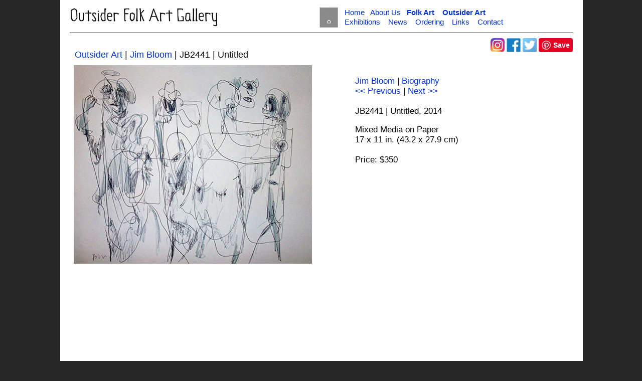

--- FILE ---
content_type: text/html
request_url: http://outsiderfolkart.com/outsiderart/a-l/Jim-Bloom-JB2441.html
body_size: 3367
content:
<!DOCTYPE html PUBLIC "-//W3C//DTD XHTML 1.0 Transitional//EN" "http://www.w3.org/TR/xhtml1/DTD/xhtml1-transitional.dtd">
<html xmlns="http://www.w3.org/1999/xhtml"><!-- InstanceBegin template="/Templates/Artist-2-columns-1-bottom column.dwt" codeOutsideHTMLIsLocked="false" -->
<head>
<meta http-equiv="Content-Type" content="text/html; charset=UTF-8" />
<meta http-equiv=”Pragma” content=”no-cache”>
<meta http-equiv=”Expires” content=”-1″>
<meta http-equiv=”CACHE-CONTROL” content=”NO-CACHE”>
<META HTTP-EQUIV="refresh" CONTENT="120">  
<!-- InstanceBeginEditable name="doctitle" -->
<title>Outsider Folk Art Gallery | Outsider Art | Jim Bloom | JB2441 | Untitled, 2014</title>
<!-- InstanceEndEditable -->
<!-- InstanceBeginEditable name="meta" -->
<meta name="Description" content="Jim Bloom | JB2441 | Untitled, 2014 | Mixed Media on Paper price $350 at the Outsider Folk Art Gallery" />
<!-- InstanceEndEditable --> 
<meta name="Description" content="Outsider Folk Art Gallery located in Reading, PA at the Goggle Works Center for the Arts" />
<link href="../../style.css" rel="stylesheet" type="text/css" />
<link href="../../layout.css" rel="stylesheet" type="text/css" />
<link href="../../magiczoomplus/magiczoomplus.css" rel="stylesheet" type="text/css" media="screen"/>
<script src="../../magiczoomplus/magiczoomplus.js" type="text/javascript"></script>

<script type="text/javascript">var switchTo5x=true;</script><script type="text/javascript" src="http://w.sharethis.com/button/buttons.js"></script><script type="text/javascript">stLight.options({publisher:'2a06a922-726a-4c8c-8727-e5f8ee27aaa7'});</script>

<script type="text/javascript">

  var _gaq = _gaq || [];
  _gaq.push(['_setAccount', 'UA-26206289-1']);
  _gaq.push(['_trackPageview']);

  (function() {
    var ga = document.createElement('script'); ga.type = 'text/javascript'; ga.async = true;
    ga.src = ('https:' == document.location.protocol ? 'https://ssl' : 'http://www') + '.google-analytics.com/ga.js';
    var s = document.getElementsByTagName('script')[0]; s.parentNode.insertBefore(ga, s);
  })();

</script>

<div id="fb-root"></div>
<script>(function(d, s, id) {
  var js, fjs = d.getElementsByTagName(s)[0];
  if (d.getElementById(id)) {return;}
  js = d.createElement(s); js.id = id;
  js.src = "//connect.facebook.net/en_US/all.js#xfbml=1";
  fjs.parentNode.insertBefore(js, fjs);
}(document, 'script', 'facebook-jssdk'));</script>

<script type="text/javascript">
<!--
function MM_swapImgRestore() { //v3.0
  var i,x,a=document.MM_sr; for(i=0;a&&i<a.length&&(x=a[i])&&x.oSrc;i++) x.src=x.oSrc;
}
function MM_preloadImages() { //v3.0
  var d=document; if(d.images){ if(!d.MM_p) d.MM_p=new Array();
    var i,j=d.MM_p.length,a=MM_preloadImages.arguments; for(i=0; i<a.length; i++)
    if (a[i].indexOf("#")!=0){ d.MM_p[j]=new Image; d.MM_p[j++].src=a[i];}}
}

function MM_findObj(n, d) { //v4.01
  var p,i,x;  if(!d) d=document; if((p=n.indexOf("?"))>0&&parent.frames.length) {
    d=parent.frames[n.substring(p+1)].document; n=n.substring(0,p);}
  if(!(x=d[n])&&d.all) x=d.all[n]; for (i=0;!x&&i<d.forms.length;i++) x=d.forms[i][n];
  for(i=0;!x&&d.layers&&i<d.layers.length;i++) x=MM_findObj(n,d.layers[i].document);
  if(!x && d.getElementById) x=d.getElementById(n); return x;
}

function MM_swapImage() { //v3.0
  var i,j=0,x,a=MM_swapImage.arguments; document.MM_sr=new Array; for(i=0;i<(a.length-2);i+=3)
   if ((x=MM_findObj(a[i]))!=null){document.MM_sr[j++]=x; if(!x.oSrc) x.oSrc=x.src; x.src=a[i+2];}
}
//-->
</script>
<!-- InstanceBeginEditable name="head" -->
<!-- InstanceEndEditable -->
</head> 

<body>
<div id="content"> 

<div id="header_index"> </div id="header_index">
<div class="column-0"> <a href="../../index.html"><img src="../../template%20images/outsiderfolkart-logo2.jpg" width="300" height="38" alt="Outsider Folk Art Gallery logo" /></a></div class="column-0">
<div class="column-1"> <img src="../../template%20images/menu%20guide.jpg" width="37" height="40" alt="Menu guide" /></div class="column-1">
<div class="column-2-menu">
<a href="../../index.html">Home</a>&nbsp;&nbsp; <a href="../../about_us.html">About Us</a>&nbsp;&nbsp; <b><a href="../../folk-art.html">Folk Art</a></b> &nbsp;&nbsp; <b><a href="../../outsider-art.html">Outsider Art</a></b> &nbsp;&nbsp; <a href="../../exhibitions.html">Exhibitions</a> &nbsp;&nbsp;  
<a href="../../news.html">News</a> &nbsp;&nbsp;
<a href="../../ordering.html">Ordering</a> &nbsp;&nbsp; 
  <a href="../../links.html">Links</a> &nbsp;&nbsp; 
 <a href="../../contact.html">Contact</a> 
  </div class="column-2-menu"> 
<div class="column-4-divider">
	 
   </div class="column-4-divider">
<div class="column-4">
  <br>
  <div class="indent"> <!-- InstanceBeginEditable name="Title/Links" --><a href="../../outsider-art.html">Outsider Art</a> | <a href="Jim-Bloom-Menu.html">Jim Bloom</a> |  JB2441 | Untitled<!-- InstanceEndEditable --> </div class="indent"> </div class="column-4"> 
<div class="column-5"> <div align="right"> <a href="https://www.instagram.com/outsiderfolkartgallery/"><img src="../../images/instagram-logo.png" width="28" height="28" alt="Outsider Folk Art Instagram follow" /></a>

<a href="https://www.facebook.com/OutsiderFolkArtGallery/"><img src="../../images/Facebook-logo.png" width="28" height="28" alt="Outsider Folk Art Instagram follow" /></a>

<a href="https://twitter.com/OutsiderFolkArt/"><img src="../../images/Twitter-logo2.png" width="28" height="28" alt="Outsider Folk Art Instagram follow" /></a>

<a href="//www.pinterest.com/pin/create/button/" data-pin-do="buttonBookmark"  data-pin-color="red" data-pin-height="28"><img src="//assets.pinterest.com/images/pidgets/pinit_fg_en_rect_red_28.png" /></a>
<!-- Please call pinit.js only once per page -->
<script type="text/javascript" async defer src="//assets.pinterest.com/js/pinit.js"></script>
</div class="column-5">  

</div class="column-fb-like"> 

<br /><br /><br />
<div id="content_container">
<div class="column-7-content"> <div align="center"> <!-- InstanceBeginEditable name="Picture Area" -->
 <a href="../images/JB2441-FULL.jpg" class="MagicZoomPlus" id="Zoomer" rel="zoom-position:right; expand-position: center; zoom-width:510px; zoom-height:600px; background-color;272727; background-opacity:90; preserve-position:true; buttons-position:top-right; image-size:fit-screen" title="Jim Bloom | JB2441 | Untitled, 2014"><img src="../images/JB2441-SFW.jpg" alt="Jim Bloom JB2441 | Untitled, 2014 Mixed Media on Paper price $350 at the Outsider Folk Art Gallery" width="475" height="396" border="0" /></a>
<!-- InstanceEndEditable -->
  </div>
</div class="column-7-content">
<div class="column-8-description"> <!-- InstanceBeginEditable name="Description Area" --> 
  <p><a href="Jim-Bloom-Menu.html">Jim Bloom</a> | <a href="Jim-Bloom-Biography.html">Biography</a> <br />
    <a href="Jim-Bloom-JB2431.html">&lt;&lt; Previous</a> | <a href="Jim-Bloom-JB2443.html">Next &gt;&gt;</a> </p>
  <p>JB2441 | Untitled, 2014<br />
  </p>
Mixed Media on Paper<br />
17 x 11 in. (43.2 x 27.9 cm)<br /> <br />
  Price: $350
  <p>&nbsp;</p>
  <p>&nbsp;</p>
  <p>&nbsp;</p>
  <p>&nbsp;</p>
  <p>&nbsp;</p>
  <p>&nbsp;</p>
  <!-- InstanceEndEditable -->
</div class="column-8-description"> 

</div class="content_container">
<div class="column-9-other"> 
<!-- InstanceBeginEditable name="Other content" -->
  <!-- InstanceEndEditable -->
</div class="column-9-other"> 

<div class="column-footer">  <br />   <div align="center"><div id="divider"> </div id="divider"> <br /> <a href="../../index.html">Home</a>&nbsp;&nbsp; <a href="../../about_us.html">About Us</a>&nbsp;&nbsp; <b><a href="../../folk-art.html">Folk Art</a></b> &nbsp;&nbsp; <b><a href="../../outsider-art.html">Outsider Art</a></b> &nbsp;&nbsp; <a href="../../exhibitions.html">Exhibitions</a> &nbsp;&nbsp; <br /> 
<a href="../../news.html">News</a> &nbsp;&nbsp;
<a href="../../ordering.html">Ordering</a> &nbsp;&nbsp; 
  <a href="../../links.html">Links</a> &nbsp;&nbsp; 
<a href="../../contact.html">Contact</a>
      <br />
         <div class="copyright"> <div align="right"> &copy; Outsider Folk Art Gallery 2009-2022 &nbsp;&nbsp;&nbsp;&nbsp;&nbsp;&nbsp; <br />
         </div align="right"> <br /><br /> </div class="copyright"> <!-- Web design by Allen Kingsbury -->
         </div align="center">
  </div class="column-footer">
 

<div id="clear"></div>
</div id="content">
<!-- Google Code for OutsiderFolkart Remarketing List -->
<script type="text/javascript">
/* <![CDATA[ */
var google_conversion_id = 1059622688;
var google_conversion_language = "en";
var google_conversion_format = "3";
var google_conversion_color = "666666";
var google_conversion_label = "wPLSCMj3hgIQoJ6i-QM";
var google_conversion_value = 0;
/* ]]> */
</script>
<script type="text/javascript"
src="http://www.googleadservices.com/pagead/conversion.js">
</script>
<noscript>
<div style="display:inline;">
<img height="1" width="1" style="border-style:none;" alt=""
src="http://www.googleadservices.com/pagead/conversion/1059622688/?label
=wPLSCMj3hgIQoJ6i-QM&amp;guid=ON&amp;script=0"/>
</div>
</noscript>
</body>
<!-- InstanceEnd --></html>


--- FILE ---
content_type: text/css
request_url: http://outsiderfolkart.com/style.css
body_size: 1855
content:
/* CSS Document */


type="text/css" media="print" />

html {
	height: 100%;
}
body {
	margin: auto;
	padding: 0;
	background-color: #272727; 
}
#content {
	background: #FFF;
	border-left: 1px solid #000;
	border-right: 1px solid #000;
	padding: 0 20px 0 20px;
	margin: auto;
	width:1003px;
	
}
#clear {
clear:both;

}

#content_container {
clear:both;

}


html{ font-family: Cambria, sans-serif; font-size:15px; line-height:1.333em; color:#000000;}
input, select { vertical-align:middle; font-weight:normal;}

img {vertical-align:top;}
a img { border:0;}

a {color: #03C; text-decoration:none; outline:none;}
a:hover{text-decoration:underline; color: #660033 ; }
a:active{color: #900;}
p {padding-top:3px;}
h1{font-size:30px; line-height: 35px}
h2{font-size:17px; word-spacing: normal}
h3{ font-size:18px; font-weight:normal;}
h4{font-size:17px; font-weight:bold;}
h5{font-size:16px; font-weight:normal;}
h6{ font-size:1.167em; font-weight:normal; text-transform:uppercase; color:#c05e28; padding-bottom:6px; word-spacing:-1px;}
h7{font-size:23px; line-height: 35px}
h8{ font-size:1.167em; font-weight:normal; color:#c05e28; padding-bottom:0px; word-spacing:-1px;}
h9{font-size:23px; line-height: 35px}
strong{ color: #000; display:block;}
strong2{ color: #000;font-size:20px;}
strong3{ color: #000;font-size:18px;}
strong4{ color: #000;font-size:16px;}
.strong1{ color: #000}
cite{ font-style:normal; display:block; letter-spacing:1px;}
cite a{ font-weight:bold;}

/* ============================= header ====================== */

#header_index {padding-top: 15px;}
#header_index .top{padding-top:15px;background: #FFF; }

#divider{ background-color:#000; height: 1px;}
#divider2{padding-top:2px;}

.column-2-menu{ margin-left:20px; background: #FFF;}

.indent {padding-left:10px; float:left; width:575px; }
.indent2 {padding-left:25px; float:left;}



--- FILE ---
content_type: text/css
request_url: http://outsiderfolkart.com/layout.css
body_size: 3943
content:




.column-0{ float:left; width:495px; border:hidden;}
.column-1{ float:left; width:30px; border:hidden; line-height:44px; padding-left:3px;}
.column-2-menu{float:left; width:350px; padding-left:0px; padding-right:6px;}
.column-3-search{float:left; width:41px; padding-left:94px; padding-right:3px; }
.column-divider{float:left; background-color:#000; height: 1px;}
.column-4-divider{ float:left; width:1003px; background-color:#000; height: 1px; margin-top:10px;}
.column-4{ float:left; width:514px; padding-right:47px; border:hidden; padding-top:10px; font-size:18px; font-weight:normal; line-height:22px; min-height:43px;}
.column-5{ float:right; width:260px; border:hidden; padding-top:3px;line-height:10px; margin-bottom:10px; margin-left:45px; padding-top:10px; padding-right:0px;}
.column-fb-like{ float:right; width:64px; border:hidden; margin-top:1px; margin-left:2px;line-height:6px; padding-bottom:0px;}
.column-6-print{ float:left; width:34px; border:hidden; margin-top:6px; margin-left:3px;line-height:16px; padding-bottom:0px;}
.column-7-content{ float:left; width:492px; padding-left:0px; padding-top:10px; background: #FFF; min-height:480px;}
.column-8-description{ float:left; width:383px; padding-left:77px; padding-top:12px; padding-right:15px; line-height:20px; background:#FFF; font-size:17px; min-height:617px;}
.column-9-other{ float:left; width:988px; padding-left:1px; padding-left: 15px; background: #FFF;}
.column-9-whats-new{ float:left; width:983px; padding-left:1px; padding-left: 15px; background: #FFF; background-image: url(images/gradient.png); padding-top:5px; padding-bottom:10px; border-style: ridge; border-color:# 999;}
.column-footer{float:left; width:1002px; padding-left:1px; background: #FFF; font-size:13px;}
.column-copyright{ float:left; width:963px; margin:0; padding-left:1px; padding-bottom:10px; background: #FFF; color:#000;}

.column-7-gallery{ float:left; width:960px; padding-left:-2px; size:inherit; background: #FFF;}
.column-7-gallery-row2{ float:left; width:960px; padding-left:-2px; size:inherit; background: #FFF;}
.column-7-gallery-row3{ float:left; width:960px; padding-left:-2px; size:inherit; background: #FFF;}


.column-7-content-middle{ float:left; width:450px; padding-left:0px; padding-top:10px; background: #FFF;}
.column-8-description-middle{ float:left; width:470px; margin-left:69px; margin-top:19px; margin-right:10px; background: #FFF;}

.column-7-content-small-right{ float:left; width:799px; padding-left:0px; padding-top:10px; background: #FFF;}
.column-8-description-small-right{ float:left; width:140px; padding-left:15px; background: #FFF; margin:0;}

.column-7-content-small-right-exhibitions{ float:left; width:709px; padding-left:0px; background: #FFF;}
.column-8-description-small-right-exhibitions{ float:left; width:272px; padding-left:15px; padding-right:5px; background: #FFF; margin:0;min-height:600px;}

.column-7-content-small-right-230{ float:left; width:600px; padding-left:0px; padding-top:10px; background: #FFF; font-size: 16px;}


.column-9-content-small-right-900{ float:left; width:900px; padding-left:0px; padding-top:10px; background: #FFF; font-size: 16px;}
.column-8-description-small-right-230{ float:left; width:304px; padding-left:70px; padding-right:5px; background: #FFF; margin:0; font-size:15px;}

.column-4-home{ float:left; width:561px; padding-right:10px; padding-top:10px; border:hidden; line-height:px; margin-bottom:10px;}
.column-10-youtube{ float:left; width:504px; padding-left:0px; padding-left: 15px; background: #FFF;}
.column-7-content-home{ float:left; width:480px; padding-left:0px; background: #FFF;}
.column-8-content-home2{ float:left; width:480px; padding-left:0px; background: #FFF;}
.column-9-featured-items-home{ float:left; width:945px; padding-left:1px; padding-left: 0px; background: #FFF;}


.column-7-search{ float:left; width:520px; padding-left:-2px; size:inherit; background: #FFF; min-height:600px;}h